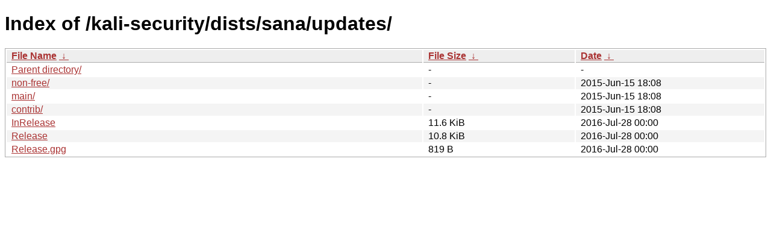

--- FILE ---
content_type: text/html
request_url: https://old.kali.org/kali-security/dists/sana/updates/?C=S&O=D
body_size: 788
content:
<!DOCTYPE html><html><head><meta http-equiv="content-type" content="text/html; charset=utf-8"><meta name="viewport" content="width=device-width"><style type="text/css">body,html {background:#fff;font-family:"Bitstream Vera Sans","Lucida Grande","Lucida Sans Unicode",Lucidux,Verdana,Lucida,sans-serif;}tr:nth-child(even) {background:#f4f4f4;}th,td {padding:0.1em 0.5em;}th {text-align:left;font-weight:bold;background:#eee;border-bottom:1px solid #aaa;}#list {border:1px solid #aaa;width:100%;}a {color:#a33;}a:hover {color:#e33;}</style>

<title>Index of /kali-security/dists/sana/updates/</title>
</head><body><h1>Index of /kali-security/dists/sana/updates/</h1>
<table id="list"><thead><tr><th style="width:55%"><a href="?C=N&amp;O=A">File Name</a>&nbsp;<a href="?C=N&amp;O=D">&nbsp;&darr;&nbsp;</a></th><th style="width:20%"><a href="?C=S&amp;O=A">File Size</a>&nbsp;<a href="?C=S&amp;O=D">&nbsp;&darr;&nbsp;</a></th><th style="width:25%"><a href="?C=M&amp;O=A">Date</a>&nbsp;<a href="?C=M&amp;O=D">&nbsp;&darr;&nbsp;</a></th></tr></thead>
<tbody><tr><td class="link"><a href="../?C=S&amp;O=D">Parent directory/</a></td><td class="size">-</td><td class="date">-</td></tr>
<tr><td class="link"><a href="non-free/?C=S&amp;O=D" title="non-free">non-free/</a></td><td class="size">-</td><td class="date">2015-Jun-15 18:08</td></tr>
<tr><td class="link"><a href="main/?C=S&amp;O=D" title="main">main/</a></td><td class="size">-</td><td class="date">2015-Jun-15 18:08</td></tr>
<tr><td class="link"><a href="contrib/?C=S&amp;O=D" title="contrib">contrib/</a></td><td class="size">-</td><td class="date">2015-Jun-15 18:08</td></tr>
<tr><td class="link"><a href="InRelease" title="InRelease">InRelease</a></td><td class="size">11.6 KiB</td><td class="date">2016-Jul-28 00:00</td></tr>
<tr><td class="link"><a href="Release" title="Release">Release</a></td><td class="size">10.8 KiB</td><td class="date">2016-Jul-28 00:00</td></tr>
<tr><td class="link"><a href="Release.gpg" title="Release.gpg">Release.gpg</a></td><td class="size">819 B</td><td class="date">2016-Jul-28 00:00</td></tr>
</tbody></table></body></html>